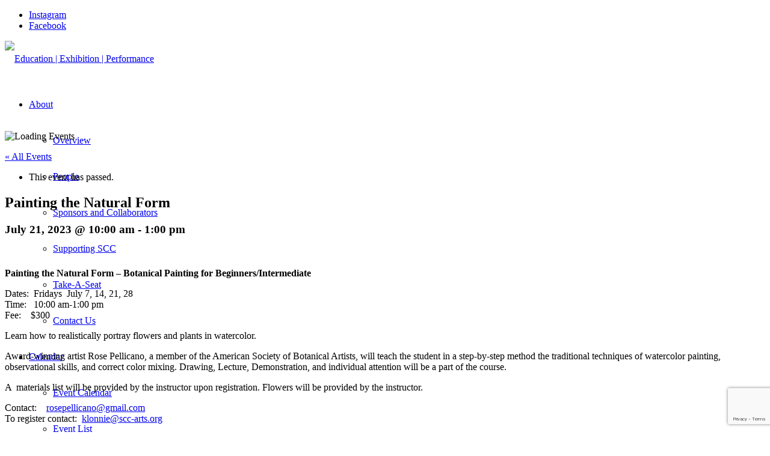

--- FILE ---
content_type: text/html; charset=utf-8
request_url: https://www.google.com/recaptcha/api2/anchor?ar=1&k=6LfHrSkUAAAAAPnKk5cT6JuKlKPzbwyTYuO8--Vr&co=aHR0cHM6Ly9zY2MtYXJ0cy5vcmc6NDQz&hl=en&v=N67nZn4AqZkNcbeMu4prBgzg&size=invisible&anchor-ms=20000&execute-ms=30000&cb=vtcq43953k0s
body_size: 49442
content:
<!DOCTYPE HTML><html dir="ltr" lang="en"><head><meta http-equiv="Content-Type" content="text/html; charset=UTF-8">
<meta http-equiv="X-UA-Compatible" content="IE=edge">
<title>reCAPTCHA</title>
<style type="text/css">
/* cyrillic-ext */
@font-face {
  font-family: 'Roboto';
  font-style: normal;
  font-weight: 400;
  font-stretch: 100%;
  src: url(//fonts.gstatic.com/s/roboto/v48/KFO7CnqEu92Fr1ME7kSn66aGLdTylUAMa3GUBHMdazTgWw.woff2) format('woff2');
  unicode-range: U+0460-052F, U+1C80-1C8A, U+20B4, U+2DE0-2DFF, U+A640-A69F, U+FE2E-FE2F;
}
/* cyrillic */
@font-face {
  font-family: 'Roboto';
  font-style: normal;
  font-weight: 400;
  font-stretch: 100%;
  src: url(//fonts.gstatic.com/s/roboto/v48/KFO7CnqEu92Fr1ME7kSn66aGLdTylUAMa3iUBHMdazTgWw.woff2) format('woff2');
  unicode-range: U+0301, U+0400-045F, U+0490-0491, U+04B0-04B1, U+2116;
}
/* greek-ext */
@font-face {
  font-family: 'Roboto';
  font-style: normal;
  font-weight: 400;
  font-stretch: 100%;
  src: url(//fonts.gstatic.com/s/roboto/v48/KFO7CnqEu92Fr1ME7kSn66aGLdTylUAMa3CUBHMdazTgWw.woff2) format('woff2');
  unicode-range: U+1F00-1FFF;
}
/* greek */
@font-face {
  font-family: 'Roboto';
  font-style: normal;
  font-weight: 400;
  font-stretch: 100%;
  src: url(//fonts.gstatic.com/s/roboto/v48/KFO7CnqEu92Fr1ME7kSn66aGLdTylUAMa3-UBHMdazTgWw.woff2) format('woff2');
  unicode-range: U+0370-0377, U+037A-037F, U+0384-038A, U+038C, U+038E-03A1, U+03A3-03FF;
}
/* math */
@font-face {
  font-family: 'Roboto';
  font-style: normal;
  font-weight: 400;
  font-stretch: 100%;
  src: url(//fonts.gstatic.com/s/roboto/v48/KFO7CnqEu92Fr1ME7kSn66aGLdTylUAMawCUBHMdazTgWw.woff2) format('woff2');
  unicode-range: U+0302-0303, U+0305, U+0307-0308, U+0310, U+0312, U+0315, U+031A, U+0326-0327, U+032C, U+032F-0330, U+0332-0333, U+0338, U+033A, U+0346, U+034D, U+0391-03A1, U+03A3-03A9, U+03B1-03C9, U+03D1, U+03D5-03D6, U+03F0-03F1, U+03F4-03F5, U+2016-2017, U+2034-2038, U+203C, U+2040, U+2043, U+2047, U+2050, U+2057, U+205F, U+2070-2071, U+2074-208E, U+2090-209C, U+20D0-20DC, U+20E1, U+20E5-20EF, U+2100-2112, U+2114-2115, U+2117-2121, U+2123-214F, U+2190, U+2192, U+2194-21AE, U+21B0-21E5, U+21F1-21F2, U+21F4-2211, U+2213-2214, U+2216-22FF, U+2308-230B, U+2310, U+2319, U+231C-2321, U+2336-237A, U+237C, U+2395, U+239B-23B7, U+23D0, U+23DC-23E1, U+2474-2475, U+25AF, U+25B3, U+25B7, U+25BD, U+25C1, U+25CA, U+25CC, U+25FB, U+266D-266F, U+27C0-27FF, U+2900-2AFF, U+2B0E-2B11, U+2B30-2B4C, U+2BFE, U+3030, U+FF5B, U+FF5D, U+1D400-1D7FF, U+1EE00-1EEFF;
}
/* symbols */
@font-face {
  font-family: 'Roboto';
  font-style: normal;
  font-weight: 400;
  font-stretch: 100%;
  src: url(//fonts.gstatic.com/s/roboto/v48/KFO7CnqEu92Fr1ME7kSn66aGLdTylUAMaxKUBHMdazTgWw.woff2) format('woff2');
  unicode-range: U+0001-000C, U+000E-001F, U+007F-009F, U+20DD-20E0, U+20E2-20E4, U+2150-218F, U+2190, U+2192, U+2194-2199, U+21AF, U+21E6-21F0, U+21F3, U+2218-2219, U+2299, U+22C4-22C6, U+2300-243F, U+2440-244A, U+2460-24FF, U+25A0-27BF, U+2800-28FF, U+2921-2922, U+2981, U+29BF, U+29EB, U+2B00-2BFF, U+4DC0-4DFF, U+FFF9-FFFB, U+10140-1018E, U+10190-1019C, U+101A0, U+101D0-101FD, U+102E0-102FB, U+10E60-10E7E, U+1D2C0-1D2D3, U+1D2E0-1D37F, U+1F000-1F0FF, U+1F100-1F1AD, U+1F1E6-1F1FF, U+1F30D-1F30F, U+1F315, U+1F31C, U+1F31E, U+1F320-1F32C, U+1F336, U+1F378, U+1F37D, U+1F382, U+1F393-1F39F, U+1F3A7-1F3A8, U+1F3AC-1F3AF, U+1F3C2, U+1F3C4-1F3C6, U+1F3CA-1F3CE, U+1F3D4-1F3E0, U+1F3ED, U+1F3F1-1F3F3, U+1F3F5-1F3F7, U+1F408, U+1F415, U+1F41F, U+1F426, U+1F43F, U+1F441-1F442, U+1F444, U+1F446-1F449, U+1F44C-1F44E, U+1F453, U+1F46A, U+1F47D, U+1F4A3, U+1F4B0, U+1F4B3, U+1F4B9, U+1F4BB, U+1F4BF, U+1F4C8-1F4CB, U+1F4D6, U+1F4DA, U+1F4DF, U+1F4E3-1F4E6, U+1F4EA-1F4ED, U+1F4F7, U+1F4F9-1F4FB, U+1F4FD-1F4FE, U+1F503, U+1F507-1F50B, U+1F50D, U+1F512-1F513, U+1F53E-1F54A, U+1F54F-1F5FA, U+1F610, U+1F650-1F67F, U+1F687, U+1F68D, U+1F691, U+1F694, U+1F698, U+1F6AD, U+1F6B2, U+1F6B9-1F6BA, U+1F6BC, U+1F6C6-1F6CF, U+1F6D3-1F6D7, U+1F6E0-1F6EA, U+1F6F0-1F6F3, U+1F6F7-1F6FC, U+1F700-1F7FF, U+1F800-1F80B, U+1F810-1F847, U+1F850-1F859, U+1F860-1F887, U+1F890-1F8AD, U+1F8B0-1F8BB, U+1F8C0-1F8C1, U+1F900-1F90B, U+1F93B, U+1F946, U+1F984, U+1F996, U+1F9E9, U+1FA00-1FA6F, U+1FA70-1FA7C, U+1FA80-1FA89, U+1FA8F-1FAC6, U+1FACE-1FADC, U+1FADF-1FAE9, U+1FAF0-1FAF8, U+1FB00-1FBFF;
}
/* vietnamese */
@font-face {
  font-family: 'Roboto';
  font-style: normal;
  font-weight: 400;
  font-stretch: 100%;
  src: url(//fonts.gstatic.com/s/roboto/v48/KFO7CnqEu92Fr1ME7kSn66aGLdTylUAMa3OUBHMdazTgWw.woff2) format('woff2');
  unicode-range: U+0102-0103, U+0110-0111, U+0128-0129, U+0168-0169, U+01A0-01A1, U+01AF-01B0, U+0300-0301, U+0303-0304, U+0308-0309, U+0323, U+0329, U+1EA0-1EF9, U+20AB;
}
/* latin-ext */
@font-face {
  font-family: 'Roboto';
  font-style: normal;
  font-weight: 400;
  font-stretch: 100%;
  src: url(//fonts.gstatic.com/s/roboto/v48/KFO7CnqEu92Fr1ME7kSn66aGLdTylUAMa3KUBHMdazTgWw.woff2) format('woff2');
  unicode-range: U+0100-02BA, U+02BD-02C5, U+02C7-02CC, U+02CE-02D7, U+02DD-02FF, U+0304, U+0308, U+0329, U+1D00-1DBF, U+1E00-1E9F, U+1EF2-1EFF, U+2020, U+20A0-20AB, U+20AD-20C0, U+2113, U+2C60-2C7F, U+A720-A7FF;
}
/* latin */
@font-face {
  font-family: 'Roboto';
  font-style: normal;
  font-weight: 400;
  font-stretch: 100%;
  src: url(//fonts.gstatic.com/s/roboto/v48/KFO7CnqEu92Fr1ME7kSn66aGLdTylUAMa3yUBHMdazQ.woff2) format('woff2');
  unicode-range: U+0000-00FF, U+0131, U+0152-0153, U+02BB-02BC, U+02C6, U+02DA, U+02DC, U+0304, U+0308, U+0329, U+2000-206F, U+20AC, U+2122, U+2191, U+2193, U+2212, U+2215, U+FEFF, U+FFFD;
}
/* cyrillic-ext */
@font-face {
  font-family: 'Roboto';
  font-style: normal;
  font-weight: 500;
  font-stretch: 100%;
  src: url(//fonts.gstatic.com/s/roboto/v48/KFO7CnqEu92Fr1ME7kSn66aGLdTylUAMa3GUBHMdazTgWw.woff2) format('woff2');
  unicode-range: U+0460-052F, U+1C80-1C8A, U+20B4, U+2DE0-2DFF, U+A640-A69F, U+FE2E-FE2F;
}
/* cyrillic */
@font-face {
  font-family: 'Roboto';
  font-style: normal;
  font-weight: 500;
  font-stretch: 100%;
  src: url(//fonts.gstatic.com/s/roboto/v48/KFO7CnqEu92Fr1ME7kSn66aGLdTylUAMa3iUBHMdazTgWw.woff2) format('woff2');
  unicode-range: U+0301, U+0400-045F, U+0490-0491, U+04B0-04B1, U+2116;
}
/* greek-ext */
@font-face {
  font-family: 'Roboto';
  font-style: normal;
  font-weight: 500;
  font-stretch: 100%;
  src: url(//fonts.gstatic.com/s/roboto/v48/KFO7CnqEu92Fr1ME7kSn66aGLdTylUAMa3CUBHMdazTgWw.woff2) format('woff2');
  unicode-range: U+1F00-1FFF;
}
/* greek */
@font-face {
  font-family: 'Roboto';
  font-style: normal;
  font-weight: 500;
  font-stretch: 100%;
  src: url(//fonts.gstatic.com/s/roboto/v48/KFO7CnqEu92Fr1ME7kSn66aGLdTylUAMa3-UBHMdazTgWw.woff2) format('woff2');
  unicode-range: U+0370-0377, U+037A-037F, U+0384-038A, U+038C, U+038E-03A1, U+03A3-03FF;
}
/* math */
@font-face {
  font-family: 'Roboto';
  font-style: normal;
  font-weight: 500;
  font-stretch: 100%;
  src: url(//fonts.gstatic.com/s/roboto/v48/KFO7CnqEu92Fr1ME7kSn66aGLdTylUAMawCUBHMdazTgWw.woff2) format('woff2');
  unicode-range: U+0302-0303, U+0305, U+0307-0308, U+0310, U+0312, U+0315, U+031A, U+0326-0327, U+032C, U+032F-0330, U+0332-0333, U+0338, U+033A, U+0346, U+034D, U+0391-03A1, U+03A3-03A9, U+03B1-03C9, U+03D1, U+03D5-03D6, U+03F0-03F1, U+03F4-03F5, U+2016-2017, U+2034-2038, U+203C, U+2040, U+2043, U+2047, U+2050, U+2057, U+205F, U+2070-2071, U+2074-208E, U+2090-209C, U+20D0-20DC, U+20E1, U+20E5-20EF, U+2100-2112, U+2114-2115, U+2117-2121, U+2123-214F, U+2190, U+2192, U+2194-21AE, U+21B0-21E5, U+21F1-21F2, U+21F4-2211, U+2213-2214, U+2216-22FF, U+2308-230B, U+2310, U+2319, U+231C-2321, U+2336-237A, U+237C, U+2395, U+239B-23B7, U+23D0, U+23DC-23E1, U+2474-2475, U+25AF, U+25B3, U+25B7, U+25BD, U+25C1, U+25CA, U+25CC, U+25FB, U+266D-266F, U+27C0-27FF, U+2900-2AFF, U+2B0E-2B11, U+2B30-2B4C, U+2BFE, U+3030, U+FF5B, U+FF5D, U+1D400-1D7FF, U+1EE00-1EEFF;
}
/* symbols */
@font-face {
  font-family: 'Roboto';
  font-style: normal;
  font-weight: 500;
  font-stretch: 100%;
  src: url(//fonts.gstatic.com/s/roboto/v48/KFO7CnqEu92Fr1ME7kSn66aGLdTylUAMaxKUBHMdazTgWw.woff2) format('woff2');
  unicode-range: U+0001-000C, U+000E-001F, U+007F-009F, U+20DD-20E0, U+20E2-20E4, U+2150-218F, U+2190, U+2192, U+2194-2199, U+21AF, U+21E6-21F0, U+21F3, U+2218-2219, U+2299, U+22C4-22C6, U+2300-243F, U+2440-244A, U+2460-24FF, U+25A0-27BF, U+2800-28FF, U+2921-2922, U+2981, U+29BF, U+29EB, U+2B00-2BFF, U+4DC0-4DFF, U+FFF9-FFFB, U+10140-1018E, U+10190-1019C, U+101A0, U+101D0-101FD, U+102E0-102FB, U+10E60-10E7E, U+1D2C0-1D2D3, U+1D2E0-1D37F, U+1F000-1F0FF, U+1F100-1F1AD, U+1F1E6-1F1FF, U+1F30D-1F30F, U+1F315, U+1F31C, U+1F31E, U+1F320-1F32C, U+1F336, U+1F378, U+1F37D, U+1F382, U+1F393-1F39F, U+1F3A7-1F3A8, U+1F3AC-1F3AF, U+1F3C2, U+1F3C4-1F3C6, U+1F3CA-1F3CE, U+1F3D4-1F3E0, U+1F3ED, U+1F3F1-1F3F3, U+1F3F5-1F3F7, U+1F408, U+1F415, U+1F41F, U+1F426, U+1F43F, U+1F441-1F442, U+1F444, U+1F446-1F449, U+1F44C-1F44E, U+1F453, U+1F46A, U+1F47D, U+1F4A3, U+1F4B0, U+1F4B3, U+1F4B9, U+1F4BB, U+1F4BF, U+1F4C8-1F4CB, U+1F4D6, U+1F4DA, U+1F4DF, U+1F4E3-1F4E6, U+1F4EA-1F4ED, U+1F4F7, U+1F4F9-1F4FB, U+1F4FD-1F4FE, U+1F503, U+1F507-1F50B, U+1F50D, U+1F512-1F513, U+1F53E-1F54A, U+1F54F-1F5FA, U+1F610, U+1F650-1F67F, U+1F687, U+1F68D, U+1F691, U+1F694, U+1F698, U+1F6AD, U+1F6B2, U+1F6B9-1F6BA, U+1F6BC, U+1F6C6-1F6CF, U+1F6D3-1F6D7, U+1F6E0-1F6EA, U+1F6F0-1F6F3, U+1F6F7-1F6FC, U+1F700-1F7FF, U+1F800-1F80B, U+1F810-1F847, U+1F850-1F859, U+1F860-1F887, U+1F890-1F8AD, U+1F8B0-1F8BB, U+1F8C0-1F8C1, U+1F900-1F90B, U+1F93B, U+1F946, U+1F984, U+1F996, U+1F9E9, U+1FA00-1FA6F, U+1FA70-1FA7C, U+1FA80-1FA89, U+1FA8F-1FAC6, U+1FACE-1FADC, U+1FADF-1FAE9, U+1FAF0-1FAF8, U+1FB00-1FBFF;
}
/* vietnamese */
@font-face {
  font-family: 'Roboto';
  font-style: normal;
  font-weight: 500;
  font-stretch: 100%;
  src: url(//fonts.gstatic.com/s/roboto/v48/KFO7CnqEu92Fr1ME7kSn66aGLdTylUAMa3OUBHMdazTgWw.woff2) format('woff2');
  unicode-range: U+0102-0103, U+0110-0111, U+0128-0129, U+0168-0169, U+01A0-01A1, U+01AF-01B0, U+0300-0301, U+0303-0304, U+0308-0309, U+0323, U+0329, U+1EA0-1EF9, U+20AB;
}
/* latin-ext */
@font-face {
  font-family: 'Roboto';
  font-style: normal;
  font-weight: 500;
  font-stretch: 100%;
  src: url(//fonts.gstatic.com/s/roboto/v48/KFO7CnqEu92Fr1ME7kSn66aGLdTylUAMa3KUBHMdazTgWw.woff2) format('woff2');
  unicode-range: U+0100-02BA, U+02BD-02C5, U+02C7-02CC, U+02CE-02D7, U+02DD-02FF, U+0304, U+0308, U+0329, U+1D00-1DBF, U+1E00-1E9F, U+1EF2-1EFF, U+2020, U+20A0-20AB, U+20AD-20C0, U+2113, U+2C60-2C7F, U+A720-A7FF;
}
/* latin */
@font-face {
  font-family: 'Roboto';
  font-style: normal;
  font-weight: 500;
  font-stretch: 100%;
  src: url(//fonts.gstatic.com/s/roboto/v48/KFO7CnqEu92Fr1ME7kSn66aGLdTylUAMa3yUBHMdazQ.woff2) format('woff2');
  unicode-range: U+0000-00FF, U+0131, U+0152-0153, U+02BB-02BC, U+02C6, U+02DA, U+02DC, U+0304, U+0308, U+0329, U+2000-206F, U+20AC, U+2122, U+2191, U+2193, U+2212, U+2215, U+FEFF, U+FFFD;
}
/* cyrillic-ext */
@font-face {
  font-family: 'Roboto';
  font-style: normal;
  font-weight: 900;
  font-stretch: 100%;
  src: url(//fonts.gstatic.com/s/roboto/v48/KFO7CnqEu92Fr1ME7kSn66aGLdTylUAMa3GUBHMdazTgWw.woff2) format('woff2');
  unicode-range: U+0460-052F, U+1C80-1C8A, U+20B4, U+2DE0-2DFF, U+A640-A69F, U+FE2E-FE2F;
}
/* cyrillic */
@font-face {
  font-family: 'Roboto';
  font-style: normal;
  font-weight: 900;
  font-stretch: 100%;
  src: url(//fonts.gstatic.com/s/roboto/v48/KFO7CnqEu92Fr1ME7kSn66aGLdTylUAMa3iUBHMdazTgWw.woff2) format('woff2');
  unicode-range: U+0301, U+0400-045F, U+0490-0491, U+04B0-04B1, U+2116;
}
/* greek-ext */
@font-face {
  font-family: 'Roboto';
  font-style: normal;
  font-weight: 900;
  font-stretch: 100%;
  src: url(//fonts.gstatic.com/s/roboto/v48/KFO7CnqEu92Fr1ME7kSn66aGLdTylUAMa3CUBHMdazTgWw.woff2) format('woff2');
  unicode-range: U+1F00-1FFF;
}
/* greek */
@font-face {
  font-family: 'Roboto';
  font-style: normal;
  font-weight: 900;
  font-stretch: 100%;
  src: url(//fonts.gstatic.com/s/roboto/v48/KFO7CnqEu92Fr1ME7kSn66aGLdTylUAMa3-UBHMdazTgWw.woff2) format('woff2');
  unicode-range: U+0370-0377, U+037A-037F, U+0384-038A, U+038C, U+038E-03A1, U+03A3-03FF;
}
/* math */
@font-face {
  font-family: 'Roboto';
  font-style: normal;
  font-weight: 900;
  font-stretch: 100%;
  src: url(//fonts.gstatic.com/s/roboto/v48/KFO7CnqEu92Fr1ME7kSn66aGLdTylUAMawCUBHMdazTgWw.woff2) format('woff2');
  unicode-range: U+0302-0303, U+0305, U+0307-0308, U+0310, U+0312, U+0315, U+031A, U+0326-0327, U+032C, U+032F-0330, U+0332-0333, U+0338, U+033A, U+0346, U+034D, U+0391-03A1, U+03A3-03A9, U+03B1-03C9, U+03D1, U+03D5-03D6, U+03F0-03F1, U+03F4-03F5, U+2016-2017, U+2034-2038, U+203C, U+2040, U+2043, U+2047, U+2050, U+2057, U+205F, U+2070-2071, U+2074-208E, U+2090-209C, U+20D0-20DC, U+20E1, U+20E5-20EF, U+2100-2112, U+2114-2115, U+2117-2121, U+2123-214F, U+2190, U+2192, U+2194-21AE, U+21B0-21E5, U+21F1-21F2, U+21F4-2211, U+2213-2214, U+2216-22FF, U+2308-230B, U+2310, U+2319, U+231C-2321, U+2336-237A, U+237C, U+2395, U+239B-23B7, U+23D0, U+23DC-23E1, U+2474-2475, U+25AF, U+25B3, U+25B7, U+25BD, U+25C1, U+25CA, U+25CC, U+25FB, U+266D-266F, U+27C0-27FF, U+2900-2AFF, U+2B0E-2B11, U+2B30-2B4C, U+2BFE, U+3030, U+FF5B, U+FF5D, U+1D400-1D7FF, U+1EE00-1EEFF;
}
/* symbols */
@font-face {
  font-family: 'Roboto';
  font-style: normal;
  font-weight: 900;
  font-stretch: 100%;
  src: url(//fonts.gstatic.com/s/roboto/v48/KFO7CnqEu92Fr1ME7kSn66aGLdTylUAMaxKUBHMdazTgWw.woff2) format('woff2');
  unicode-range: U+0001-000C, U+000E-001F, U+007F-009F, U+20DD-20E0, U+20E2-20E4, U+2150-218F, U+2190, U+2192, U+2194-2199, U+21AF, U+21E6-21F0, U+21F3, U+2218-2219, U+2299, U+22C4-22C6, U+2300-243F, U+2440-244A, U+2460-24FF, U+25A0-27BF, U+2800-28FF, U+2921-2922, U+2981, U+29BF, U+29EB, U+2B00-2BFF, U+4DC0-4DFF, U+FFF9-FFFB, U+10140-1018E, U+10190-1019C, U+101A0, U+101D0-101FD, U+102E0-102FB, U+10E60-10E7E, U+1D2C0-1D2D3, U+1D2E0-1D37F, U+1F000-1F0FF, U+1F100-1F1AD, U+1F1E6-1F1FF, U+1F30D-1F30F, U+1F315, U+1F31C, U+1F31E, U+1F320-1F32C, U+1F336, U+1F378, U+1F37D, U+1F382, U+1F393-1F39F, U+1F3A7-1F3A8, U+1F3AC-1F3AF, U+1F3C2, U+1F3C4-1F3C6, U+1F3CA-1F3CE, U+1F3D4-1F3E0, U+1F3ED, U+1F3F1-1F3F3, U+1F3F5-1F3F7, U+1F408, U+1F415, U+1F41F, U+1F426, U+1F43F, U+1F441-1F442, U+1F444, U+1F446-1F449, U+1F44C-1F44E, U+1F453, U+1F46A, U+1F47D, U+1F4A3, U+1F4B0, U+1F4B3, U+1F4B9, U+1F4BB, U+1F4BF, U+1F4C8-1F4CB, U+1F4D6, U+1F4DA, U+1F4DF, U+1F4E3-1F4E6, U+1F4EA-1F4ED, U+1F4F7, U+1F4F9-1F4FB, U+1F4FD-1F4FE, U+1F503, U+1F507-1F50B, U+1F50D, U+1F512-1F513, U+1F53E-1F54A, U+1F54F-1F5FA, U+1F610, U+1F650-1F67F, U+1F687, U+1F68D, U+1F691, U+1F694, U+1F698, U+1F6AD, U+1F6B2, U+1F6B9-1F6BA, U+1F6BC, U+1F6C6-1F6CF, U+1F6D3-1F6D7, U+1F6E0-1F6EA, U+1F6F0-1F6F3, U+1F6F7-1F6FC, U+1F700-1F7FF, U+1F800-1F80B, U+1F810-1F847, U+1F850-1F859, U+1F860-1F887, U+1F890-1F8AD, U+1F8B0-1F8BB, U+1F8C0-1F8C1, U+1F900-1F90B, U+1F93B, U+1F946, U+1F984, U+1F996, U+1F9E9, U+1FA00-1FA6F, U+1FA70-1FA7C, U+1FA80-1FA89, U+1FA8F-1FAC6, U+1FACE-1FADC, U+1FADF-1FAE9, U+1FAF0-1FAF8, U+1FB00-1FBFF;
}
/* vietnamese */
@font-face {
  font-family: 'Roboto';
  font-style: normal;
  font-weight: 900;
  font-stretch: 100%;
  src: url(//fonts.gstatic.com/s/roboto/v48/KFO7CnqEu92Fr1ME7kSn66aGLdTylUAMa3OUBHMdazTgWw.woff2) format('woff2');
  unicode-range: U+0102-0103, U+0110-0111, U+0128-0129, U+0168-0169, U+01A0-01A1, U+01AF-01B0, U+0300-0301, U+0303-0304, U+0308-0309, U+0323, U+0329, U+1EA0-1EF9, U+20AB;
}
/* latin-ext */
@font-face {
  font-family: 'Roboto';
  font-style: normal;
  font-weight: 900;
  font-stretch: 100%;
  src: url(//fonts.gstatic.com/s/roboto/v48/KFO7CnqEu92Fr1ME7kSn66aGLdTylUAMa3KUBHMdazTgWw.woff2) format('woff2');
  unicode-range: U+0100-02BA, U+02BD-02C5, U+02C7-02CC, U+02CE-02D7, U+02DD-02FF, U+0304, U+0308, U+0329, U+1D00-1DBF, U+1E00-1E9F, U+1EF2-1EFF, U+2020, U+20A0-20AB, U+20AD-20C0, U+2113, U+2C60-2C7F, U+A720-A7FF;
}
/* latin */
@font-face {
  font-family: 'Roboto';
  font-style: normal;
  font-weight: 900;
  font-stretch: 100%;
  src: url(//fonts.gstatic.com/s/roboto/v48/KFO7CnqEu92Fr1ME7kSn66aGLdTylUAMa3yUBHMdazQ.woff2) format('woff2');
  unicode-range: U+0000-00FF, U+0131, U+0152-0153, U+02BB-02BC, U+02C6, U+02DA, U+02DC, U+0304, U+0308, U+0329, U+2000-206F, U+20AC, U+2122, U+2191, U+2193, U+2212, U+2215, U+FEFF, U+FFFD;
}

</style>
<link rel="stylesheet" type="text/css" href="https://www.gstatic.com/recaptcha/releases/N67nZn4AqZkNcbeMu4prBgzg/styles__ltr.css">
<script nonce="-UQwAvWUH2tLORqCAd2iqQ" type="text/javascript">window['__recaptcha_api'] = 'https://www.google.com/recaptcha/api2/';</script>
<script type="text/javascript" src="https://www.gstatic.com/recaptcha/releases/N67nZn4AqZkNcbeMu4prBgzg/recaptcha__en.js" nonce="-UQwAvWUH2tLORqCAd2iqQ">
      
    </script></head>
<body><div id="rc-anchor-alert" class="rc-anchor-alert"></div>
<input type="hidden" id="recaptcha-token" value="[base64]">
<script type="text/javascript" nonce="-UQwAvWUH2tLORqCAd2iqQ">
      recaptcha.anchor.Main.init("[\x22ainput\x22,[\x22bgdata\x22,\x22\x22,\[base64]/[base64]/[base64]/bmV3IHJbeF0oY1swXSk6RT09Mj9uZXcgclt4XShjWzBdLGNbMV0pOkU9PTM/bmV3IHJbeF0oY1swXSxjWzFdLGNbMl0pOkU9PTQ/[base64]/[base64]/[base64]/[base64]/[base64]/[base64]/[base64]/[base64]\x22,\[base64]\\u003d\x22,\x22wpBNCT4eBMOWwoB/[base64]/DqcOewpzCtcKKPAbDq2jDv8OnDMO8w4BYb0UoRQXDq2ZVwq/Dm3t+bMOjwrTCrcOOXhQlwrIowrLDgTrDqFY9wo8ZZsOWMB9Bw7TDilDCtzdcc2vCpwxhdMK8LMOXwrnDi1McwqxkWcOrw5PDncKjC8KKw6DDhsKpw7t/w6EtcsKQwr/DtsK8CRlpbsOFcMOIHsOXwqZ4VF1BwpkHw4cofgMoLyTDjVV5AcKOQG8JWUM/[base64]/YGkLOE7DtcK1cMO/[base64]/DnEtoJixkMsObw5tKA8O+WzYHD0ArcMKFccOzwpM2w6MowqhVZ8OyEMKOJ8OiXkHCuCNKw7JYw5vCi8KQVxpBXMK/[base64]/QMKyXwoZw6vDk8KdP8Oyw7xnwqFLwq3DnyXDgcOfEsKLXgZPwrdJw4IwU30+w6p7w57CvgAow596JcOMwrnDncOww41YOMOgElNpwp12BMOIw5HClDLDrnAwEDZqwqYDwpPDgMK/w4/DrsKSw7TDmcKCe8OpwqTDsV0GD8OMT8K7wptpw4bDuMOAb0fDssOnEwrCs8OVb8OuChNUw6LClxvDnFbDhMKJwq/DlMKjaH9+OcOnw6tkRHxXwqjDqCc/N8Kaw6fCnMKLBkfDgWhjWzPCgxnDmsKJwqzCrAzCpMKLw63Clm/[base64]/DgcKjw5RUfcKqPUxWwot5TMOkw7zDoCVyw4zDpkRQwoo+wrPCq8OKwq7CtcOxw4/DmgYzwo3ClGV2GnvCmsO3w4BlImtMIVHCpxDCvGNfwokgwrnDl2Y4wpTCqzvDu3rClMKeXwbDpm7DshU+ciTCosK1emFJw73CoFPDhA/Ds0xnw4PCiMO7wqTDhApVw4ABbsOwCcODw57CqsOofMOia8KUwoPDjMKVMMO4PcOoNcOswonCrMKVw4cQwqPDnj0jw4xLwpI5w5wBwr7DgxTDpDjCiMOowq7CkCU7w7PDvsOyGUx5wpHDg0DDlC/Dv0XCr10RwoJVw5cPw7dyGmA2Rnd4GMKtH8OdwqNVw6bCj38wIzsjwoTCh8KlMsKEUFNAw7vCrsKVw77ChcOqwpUBwr/DoMODEcOgw4XCr8OhdBc+w6/ColfCsAPCjU7DphPClVPCrWkYG0kewoBhwrbDsk9DwrfDtsKrw4fDq8K+w6QWw7R1R8Ohwr4GdEUzw4RiZMOMwql5w6UAL1Yzw6ANVQrCksOlFDtqwrjCoyfDtMKNw5LCvcKhwpbCmMKrNcKqBsKnwpl+ACFpFiXCqcKvRsOya8KJPcOzwoLDiB/DmQfCkUkBZ0haIcKqfAHCqQHDqA/[base64]/[base64]/CvcKCG8OdAjnDvMOrdcOtwprDuRZqw6jCp8KARsKQesKNwoLCvjZdZzLDlUfCiw10wqElw6TCo8K2KsK5esK6wq8XJHBZwoTChsKGw4DCksOLwq8IMjsCLsKTKsK9wpt+LC9Twqkkw5/DpsOEw4BtwpHDqQ95wp3CokYOw4bDucOVAX/DkMO+w4Bww7/[base64]/DkMOiIkvDmMKMwoxmw6w+YiJ0eHHDr8KxO8OwaHtxK8Ogw4NrwrPDpTDDp3U4w5TCmsOvHcKNM0vDlGtUw6dZw6PDuMKDD0/CjVYkOsOXwrLCqcOdW8OowrHDu2rDow8OdMKAaS1Ra8KJf8KQwpcBw40LwrHCmcOjw5LCsXU+w6zCkEhtZMOEwqp8I8KbPGYDXsOTw5LDo8K1w5fCpV7CqMKrw4PDl17Dv3XDgCPDisKuHGXCuCrClUvCrQZfwrYrwpdWwr/CizsFwqrDokhJw6rDkyzCoXHCgSLDgsKUw681w4bDiMOUMTTCoCnDhx1uUSXDusOSw6vCuMKlKMKrw48VwqDDnQY3w5fCl0N9R8OVw5zCuMK7C8KDwpcwwoDDlsOQRsKcwrvChhrCscOqF2tuCzNzw6DCtzHCicK+wqJUw5rCisKtwp/CmsKxwo8BYCEzwqwWw6FrJFhXcsO3PgvCliluCcOWwoAuwrdlwoXCtlvCuMKgPU/CgsKHwpVOw54CWsOYwqbCpXhdB8Kwwp1HcFvCgBVqw6PCoTnDqMKvA8KQFsKqNcOBwqwewo7CpMOyCMORwonDtsOjS2ILw4UNwovDvMO1EcOcwo5hwqXDu8KPwoYFVUPCuMKOYcK2NsOdbW9/w71oaV0KwqnDhcKLwrZjYMKEIMOJAsKHwpXDlVnClTRSw4zDlMONwozCrQfCnzQww6UeG3/ChyMpXsOtwoYPw4DDv8KvPQMUDMKXEsKow4rDtsKGw6XCl8OPOCbDm8OvRMKww6rDqQrCocKuBUwKwoERw67DuMKsw74kCsKzc07DicK4w4nCjFjDgsOVf8Ouwo9RbTUUCAxYHz0dwprDh8KvU3ZPw7rDlRwrwrZKaMKDw6jCjsOdw4vCn2AycD0pWmxMCkRgw7/Dug4gAcKVw7Mgw5jDgB1SecOaC8KVdsOKwonCs8KEaT4AQ1jDoUwDDcO4JlPChxgZwpbDtcO1U8Kjw7HDgVbCo8K7wodmwq0lYcKdw6fCl8OrwrBVw7bDn8OHwrnDhxXCm2XCkDDCgMOKw57DuRrDksOvw5/[base64]/OsOPHsOdw7N7w5HDuMKmDBh4JMKDMcOhJcOTLFcnA8KDw63DnCLDpMOYw6hmDcOiZkUsLsKVwqHCtsOzEcKhw58ZVMOvw64FI0fDm0vCicOkwo58H8Knw5MXSAZQwqg/AcO8OsO3w6ANaMOtETsOwozCqMKnwrpww7/DjsK6AFXDo2DCrTcMJMKRw4RzwqjCv3AHSX03LmUhwosBJ14MHMO+P2dCE37DlsKwL8KVwq3Dr8O/w5DClCEIKMOMwr7DuRJYE8O7w5N6NUfCi0JUYloSw5HDscOqwpTDpRTCqjZfMcOFbVIBw5/CsXxCw7HDiiDCsCx1wrbCtjNNWzrDpHhvwprDhFzCvcKNwqoNeMKcwqxuBSHCuiTDiUUENsKYwokjAcOaBg42Ewx2EDjCum5YGMOnHcKzwo0gL2UowpQ/[base64]/DhcOPwo9xMy9JDFM5bhHCnWFuBS8uOysCwpwcw4YAWsOEw4cDGBPDvcO4PcKgwqg9w6Etw7/[base64]/Dt8KERBZgPMK+w6HDq8OIw4LCpMO/[base64]/K8KBM1LDgzLDgwxdB3zDtGouwp5SwqILw6jCncKFwq7CjcKkTcOeHkvDrRXDnCIuAcKwCMK9CQEWw7bDuQ4JecKMw79Mwp4GwoVLwpssw5nDqsKcXcKzccOUV0Ahw7Z4w5k/[base64]/[base64]/CuHxmMznDlcKLAMKCw4QmaQl9GBg/[base64]/[base64]/wqpJw4xAUMOOX8Oqwr/[base64]/Dl8OFwpwJwotRw7nCrWsYw4pkw6VZWcKlwpzDr8K/PsOvwpTDkCfCs8KPw4jCncKxainDsMOpw6ALw7sYw7E6woQOw7DDtgrCksKKw5rDssKOw4HDhMKdw7RnwrjDuQLDmG8rwozDqyjCscOLBA9aZCLDlmbCjk4nPHF/w6LCmcKowqLDtsKnC8OPGCN0w5h3w4RJw7rDtcKNw6xSFMOdXFQ9acOBw4cZw4sLXy1Nw6hLdsOSw4EFwrzCsMKBw60uwqXDlcOkZ8OVJ8K4WcO6w7LDicOKwpw+Zw0LWEwbGsK3w4DDvcOywoXCp8Oqw7dLwrcXMTINahbCryR7w5wzHMOtwrzCqirDj8KRVR/CisKiwrLCl8KEAMOew4/[base64]/CjnJfcsOmwo8JwptVNMOidMOuWxwww43CkghPVho7X8Okwro2WcKqw7zCs3ccwqfCvMORw5JGw4R5wrTCs8K6woDCiMO2GHPDsMOKwrdKwqF3wo9xwqMAccKZZsKzw6ZKw7wUJivCuE3CisKmcMOSZTsswpY4PcKHdBnDuSoBXsOPH8KHbcKJWcOaw4rDmsO/w4nCv8O5OcOtY8KXwpDCqWQswq3DvDbDscKVcEvCm0wCN8OnBsOjwofCoTNSZsKpdMORwrFnccOUUzMWWxPCqQc4wpnDrcO/w6liwpksJVR4WDTCmVXDmMKkw6UoQVNcwrTDriXDrkRbaSAtSMObwpVnNgpSLsOAw4zDp8OxScKIw69gThotUsO1w6NyQ8K0w5PDjsOWJsOoIDVdw7bDiXDDjsOcIijDscO6WHQfw7fDl2LCv1TDo2ZLwoJswoYmw6hkwr7Coj3CvCjCkytfw7gmw6EKw4/[base64]/[base64]/DtcK2QFPDuMKwFcOZE8OjwozCiRI1QSBHwp3Dq8OZwpVew4DCj1fDty7Dol8AwozCpXrDhTjCtl4Yw6EQPGp0wqTCmTPDvMOKwoHCnTLDs8KQCMOJHcKiwpEBfmYZw4puwrEfWBLDvVfCrFHDjQHDri7Cp8KVC8OIw4gbwqHDkE7DuMKFwrJywq/DhcOcFXRXAMOfb8KbwpkFwowaw5Y+FU3DpjfDrcOmQinCmsO4bWtJwqVMZsOzw4wjw55pVHYMw4zDiQzCoiTDscKKQcOXH0DChy9qRsOawrzDp8OswrTDmjZRJibDjTXCiMOnw5fDpQ3ClhfCn8KqfT7Dn0zDkm/DlD3DrmHDo8KEwqgXZsKiZ17CvmwpET7Ci8Knw64FwrFzPcO2wpImwrDClsOyw7cFwqfDocK5w6jCukbDnAYswrvClAjCsx05ZlpweEE7wpFGB8Owwq5UwrxqwpDDpz/[base64]/[base64]/InnDm8KMe8OFwpvDgUnCrzQZwqfCvMKYwpjCqE/DllrChcOeUcOBPm5rH8Kpw6fDp8KBwoUbw47DjMO8WMOjwq1ewoY7LAPDpcKtwosMazwwwpREajDCjQzCnBnCshVcw5QTcMKfw77DugRiw7xPbF3CsizCp8KhQBJDwqNQUsOwwoZpQsKhwp9PAlPCoRfDkQ4nwp/DjsKKw5E8w4dfISnDssO9w6fCqS0lwoTCiirDkMOuI1lhw510cMO4w69qEsOLWcKlYMKNwpzClcKDwrElEMKAwqglJD3Cvz8OHFvDhB1tR8KDBsOwGiozw651wqDDgsO7X8Ocw7zDkcOAWMOUfcOYQsK/w7PDuFfDogUlQkwHwpnCtcOsdsKxw47DmMKaOGNCTV1PZ8OeCVrChcOSDFvDgHFtX8Obwr3DiMOwwr1/e8KpUMKFwocqwq8feQ7DucONw4zCo8OvQR5dw6d0w7PClcKDdMK7O8OrM8ObDcKIC1YFwqMVdVs8FBLDjEY/w7TDiD9Vwo1GORwpR8OuB8KAwrwAC8KQWgAbwpsNcsKvw60AaMONw70Qw5gMKCPDrcO8w5YrMcK2w5JfQsO/aRDCsW/DtU7CtATCgi3CsmFHdsOlf8OIwp0DOzgQH8KmwpjCqjY5f8K1w6R2LcOoM8OXwrYQwqQ/woQFw4PDtWTDusO9esKuMcOyBAPCqsKxwpx5B2LDgVJXw45iw6DDl104w5wSb0p4bW/ClQAVH8KrBMOvw7V4b8OTw6bCksOkwo8qISbChMKKw7LDtcKVRcK4KSVMF2cLwoQHw5Evw4RgwpzCkhnDssK3w7VxwrNYL8KOPhvCg2pUwrzCrcKhwrbDlGrDgFAOKMKkIsK7JMO/N8KyLk/[base64]/Cpz7DpnYewqgJw6ltwqfClHfCqsK5LcKew4QkOcKpQ8Kfwq9XO8Odw5xFw77DisKgw6/CtjfCl1t6dsOEw6s+Lz7CucKWEMKSdsOcCQgSMw3CncOTfwcAOcO8c8OIw4JQM3fDpmA2VDRvwp54w6InBsKUfsOXw5PDnR7CnHxVWGjCohLDjMK5H8KZPhgBw6BjYHvCsXh/[base64]/[base64]/[base64]/CtzvDucOYwrPDnQfDvcKyw5JwDwTDtSJIwpR4BMOUw6QKwptBKFLDmsOwIMORwqJnTTQRw4jCh8OVOSnCn8K+w5HDvFfCosKcI3gbwpkWw5w6SsOswqkKdGfDmDp5w7QDGsOKUFzChhfCiRzCjl5HIsKwF8KNdsObesOabcOGw6wMIG5pOjLCo8O/Zi/DpcK+w5vCowjCucOKwrxNACDCsWXCnWclwq0jesKSZsO/wr95DhE0ZMO3wpNaCsKxcxLDoSbCvhgoLzI0fMO+wo1ud8O3wp1nwrZ3w5nCqUt7wqJKVhHDrcOFasOcIDvDuVVpGlXCsU/CrcOsecO7GhQqGl/DlcOkwrHDrw3DiCQrw7nCpSHCqsKAw7PDmMOWCsO8w6PDqcK9ECk0JsKrw5vDt1x5wqjDiWvDlsKVG3PDqktIf3EUw4XCnRHCpMKpwpDDskIhwokrw79swrQwUE/DjBXDo8K3w5jDqcKBBMK7XkBCfBDDqsODGwvDixELwonCjGFWw5oVNkcicCBIw7rCisKZJhYIw4rDkXZUw7hcwofCsMOgJg7DjcKUwozDkFjDkwIEw5rCk8KEEsKuwqfCkcOyw74DwodaLcOxVsKbNcKawpTCrMKAw4fDmG7Chx/[base64]/fsOYJMOMw5zDvCnCngxYw57Ds0XDrj99w4nDuyQrwqV2QkdAw50jw4gKCB7Dn0rCs8Onw5rDp3zCtMKHaMOwJmcyT8K1PcKDwqHDt1rDmMKPZ8KZbg/DgsK0w57DtsK7Fk7CvMO4KMOOwo5Ow7PCqsKewovCisKbRBbCswTCm8Kgw5NGwo3CtMKDY24tCi4VwrfCnRFZISDDm2h1wpPCssK2wrE+VsOxwpp8w4l/w54SFh7CqMKlw60pZ8OWw5AJSsKsw6FnwrLDln9/HcKDw7rDlcODw7kFw6zDmy7CjWFbLE1kVm3Cu8Kuw6hyAUszw7bCi8OGw43CoHjCj8OvX2w5wqnDnH43AcKxwrLDmMOKdsO6WMOIwqvDoV19O2/DhzbDgcOSw6jDsR/[base64]/CnQYuWMOwE0PDjBAlLnpEScKRwr/[base64]/[base64]/Ct8KaNE7ChHrClh3DpMKnw7tBc8OEWMKrwotKPQvCj2/ColQNwpRIMTnCncKaw6bDtC0tBn1uwqBCwrxaw51jHBPDmF3Dp3tswrRmw4kKw5Bjw7zCtHTDgsKAwpbDkcKOThwSw5LDhg7Dk8KCwq3CqmXCqWExClYKw5PCriHCrkALKsOQJsKsw6M4OsKWw5HCnsK9Y8OhPn8lLBMDUcOacMKWwrUkb0LCs8Otw70iECopw4AqSC/CqXbCk1cBw4XDhMK8LTLCrQIVXsKrE8Ovw5vDmCUlw4Fhw6/CpjdDBMOcwqHCj8KIwpHDjcKdwp9TPcO1wqsLwrDCjTRQX08BKMKNwpnDhsOjwqnCucOBF18Af1dmTMKzwo5Wwqx6wqHDvMOJw7rDsUhQw75uwoDDrMOqw7fCicK5Cgk9w4w6Dhx6wp/DmwN/w5luw5zDvcK7wr8UJm8XM8OAw456wp0lQgxRQMO2w5s7RFUUSxfCp2zDoQonwo3CnGDDj8OrKUBEVMKrwoPDvQ/[base64]/DtwrCs2cnWD4OBB7Ctw4xwr3DmMOoPT9DJcOawopeRcKew4TDlFQ3Nm4cAcORfMKAwq/[base64]/Cm8KyVsO5wobCtWtfwr/Coy7CpsKyVcKvNMOPwrsYCsKyLsOSw7YiZsOuw7rDq8KOQlk8w5wmD8Ovwoxewo5Jw63Cj0PCl3zCncK5wofCqMKxwoXCmiTCnMK9w7fCkcOJNMOKd3FfIlQwbkDDtnEPw57CjFzCjMOIfDEtd8KwUBPDox7ClmbDssKFNsKcUQPDrMKsOS/CgcOBesOSW1/CpXrDugPDsD9NXsKdwqVQw4jClsOqw4XCr3PCiUhwHiB2L3J0YsKwAzBQw5DDnsK5Jg0/AsOYAiVYwqvDksOYw79kwpfDuyfDkn/CkMK3MT7DggseT1hPNgsTwpsBwo/CtiPCt8K2woLCvndSwrvCoF9Uw4PCrBt8OBLClD3Dt8KZw5lxw5nClsK8w6rDkMKww6NmRxMZJsOQKHovwo/Cj8OJLMKUEsOTG8KVw4jCpC9/KMOjc8Kqw7Fmw5vDrj/DqQnCp8KNw6bCgSlwKMKIVWYoIQ7Co8OdwqNMw7XDjMKuPHnChQwRG8Oqw6NSw4ohwqlMwqHDlMK0S0/DjsKIwrXCtk3CosKBZcORwrdyw5bDnW/CkMK3csKCSHtID8KAwqvDsFVoa8OjY8Otwol/QcOoChAlPsOcC8O3w6vDghNsL2Ulw5fDmsOsRAHCpMOOw5jCqQHCsXDCkhLCnAYkw5nCkMKUw5zCsQwVEDBCwpJ1RcKOwrYVwrvDojDDlAXDoFBaUh3CiMK0w5bDmcOOWgjDtG/CnmfDhTDClsKuasK/EMK3wq5gBcKkw6xUb8O3wooaa8O1w6ZgZWhVaGbDssOdOBzClgnDo2/DlCHDjVNzB8OXfxY5w4PDp8KIw6FTwrd0MsOGXHfDkyTCk8K2w5wpXlHDsMOzwrcZQsO0wpTDtMKSbMONwpfCvUwwwrLDqXtlc8Kwwq/[base64]/CtcOoR8KwQ110w610FFPCk8OLbiTDuihQwpTCgsKPw5IIw7bDrsK+csOTQFDCumvCv8Osw5/Crmc6wqDDnsOPwq/[base64]/CnUdJw6RAwo9uNEvDvh/DuMOPw4BoK8ODwqrCicO8VwAnw4RsTEc7wpI+ZMKTw6NWwrg5wpchRMObMsKAw65JaBJxUU/CjDRMF0nDscKuK8KfFcOTTcKyI2oyw6QwcjjDqFrDksOlwpbDpMKfwoJNHAjDqMOAdwvDiTZ/ZlNsYcOaO8KyQcOsw4/Cv2HChcORw7vDtB0uDyd8w57DncKqc8O5RsK1w7A5wqbCr8OTWMKCwr49wpHDuxQdFyZWw63DkH8gOcO2w7sswr7DgMO1VT16DsKhJA3CjBvDssOxKsKiPQXCicOiwr7Drj/CjcKgLDs4w7tpYRfChF8xwpt7OcK0w5BnBcOVdj7Ci0p4wr0Cw4TDhGNQwq5OPcOKRHPDpRHCv04JIEhaw6QywpbCtBJ8wqJOw4t6eQvCpMKWNsOLwonDgUodOApgGkTDucOQw5XDocKiw4ZsOMOXaWdewpTDrCsjw6LDs8K/SijDkMKkw5EFCnzDtih/w60AwqPCtGxqQsOXaG1Rw5Q/U8KlwoIIwplLVMOdcsOvw6F4CwHDnV3CrcKDNsKHFsK+OcKRw5bCpsKEwrUSw7rCom4nw7LDihXCmU5vw6cXMsOKXHzCosOkw4XCsMO5Q8KmC8KILVttw5tmwowaUsOyw4LDk3PCuABCCMK8C8KRwo/[base64]/DgA8bw57DhsO9wrNZw5rDkjsdwrTDiHnCoMKSw5NWwpcbccONLxU8woLDtRvCj0/[base64]/ChsKMCsK1RcOkw7p5E8OBw7JRwrrDh8Ofb0MNbMK8w71gXMKvXDrDosOxwphXZcO/w6XDnR7CpC0nwqAmwot7bcKaUMKiIC3DtXRjM8KMw4/Dk8KDw4fCosKCw5XDo3LCriLCrsOnwq7Ck8Kjw7nCnw7DucKrEsKNRmrDlsKkwr3DqcKaw7fChcOXw64BdcK8w6pba1J1wrEvwoZeO8K8wpbCqljDlcK/wpXCmsOYHAJAwo0tw6LCq8Ktwo9uJ8OhR0DCs8OiwpPCqMOnwqLCqiLDuyzCvsOQw6jDqsOMwq08wod4YcOfwrkHwqB4ZcO/w6UYZ8Kaw59kccKewrNrwrhrw4/CoSXDugvCjnHCnMOJDMK3w5N9wrPDtcO5KcOCJTIOB8KdWx5RXcO7PMKMZsKrNcKYwrfDrWHDvsKqw6vChDDDiBlGeBPDkjcYw5FKw7clwq3CjgTDjA/Dr8KGMsK3woFmwpvDncKgw7bDoGIcTsKyBsKvw6zDp8OsJgZKLGPCgVYgw4nDv3t8w7jCpUbCkGdSwpkTIUzCmcOawpguw6fDthI6B8KvXMOUBcKGel5+L8KULcOMw6hrBR3DtXrDiMKcQSIaHAV7w5s9BsKew6U/wpHCpEF8w4HDjgXDo8OUw63DgQ3DgRLDg0Z8wpnDrW0dRcOIfV/[base64]/CtMKhAggAwrHCpW8Vw5LDqsOFCsOMw4fCq8KtWWQoM8OJwqc2XsONNXIPAsOvwqHCpcOAw7LCssKGN8OGwpszB8KPwq/DiUnDlcKlPWHDowhCwr4hwrfCrMK8wpt4X0bDiMOaCAlRMmE9wo/DhENPw7bCrMKEdsOCFHJuwpAZAMKfw6zClcOswrrCrMOnRQYlCDFFGHgHwovDm1laTsO3wqEbw4NLJ8KON8KRFMKaw7bDhsKnJ8OWwqjCs8Kyw6YPw4g+w7IAT8Knez5uwrjDlcOpwqLChMKawprDsWjChi/DkMOUwrQYwpTCi8K+b8KlwpxZasOdw77CpTA5DsK6wrcvw7YHworDjMKnw6VCJcKvTMKawqDDkHXCtmLDvUJSfXUKKXrCtMK4PsOKWH1OFxPDkS1bHTgpw6I/IUzDpzEcAl7CsSNXwoVwwphYFcOGb8O4wqbDj8OOd8Kdw4M9MCg9a8KzwoXDtsOgwoRjw5Z5w5nDr8KxTsO/wpoYeMKDwqIPw5HCicOdw4lbBcKbKMKgasOmw5oDw7tpw5V+w5vChzQmw7bCjMKBw693AsK+Fy/[base64]/DtF7CscKfwpB0w6jCosKow5hvWsO5wp/DoRLDqi/[base64]/[base64]/OsKoSMO1w7fCviPCrGnCnlM2w6XCn8OMFgx9wobCkQdVw482w6wowoFSCm0fwpATw59HSTxEWXPDgkLDqcOnWhtDwogrQyXCvF18cMK/[base64]/Cn0/Ds8K3bh1pwpXDo0NTJ8O6wq9gwpDCgcOZwr5pw5luw4DCn2BeN2jDjcOsGBBBw6PCvMK4GBphwpXCtVHCiwwiMxTCrVxsIgjCgVDCnWhYIjDCicK9w6zDgg/[base64]/DjSEvJcKQcwAQcFDDusKMwoFEZBfCiMO2wrPDhcKYw7kFwqvDusORw5fDo2LDlsKdw5jDqx/CrMKXw6HDhMOwHEnDr8KRC8OiwqArSsKeA8OHHsKgE0dPwpFsVsOtPk/DnnTDr3fClsKsSk/CgFPCicOJw5DDomvCr8K2wq4UZi0Cw6wnwpgrwo7Cs8OCdsKxM8K3GT/[base64]/[base64]/CpcOQYMOKN33DmsKqOMKxwqTDsSVWw4TDk0vCmDLDu8OEw6XDrsOrwqcSw7Y/JQAZwoUbdlh+wrnDncKJOcK7w7XDosK1w6MlK8KuLB12w5obP8Kyw7QmwpFoR8KYwrFzw5Vcwq/[base64]/CjmYXXkLDkcO5AHtEw6PDgcOTwrIaw67DmMKWw7fCuQwRD1YUwoVnwqjCiwF7w4A+w5lVw63Dk8OpAcKNWMO6w4/[base64]/DhEbCgMOswprCtMOrw5YaKkPCm2nDoF0AVEnDs0Qjw5Ijw7jCn3LCjWfCqMKxwoDCqQcpwpTCnMK7wpUlG8ObwphmCmTCh2kxWsKMw5gxw5rCtsOTwqjDisOCJ2zDo8KYwqTCpDvCvsKifMKvwpzCjMOEwrfDsRUXGcKlbDZWwrlcw7RQwqwhw6huw6XDn2YkCMO/wqFYw6kBIHEQw4zDvVHCucO8wrvChwfCisOrw73CrsKOEFdOO1NvEE4NEsKIw5fCisKjw6k3N1oqQsKIwpMlc0vDu1RGPVnDuzoPLlcpwo/DgMKtEyssw6lwwoRQwrjDkkLCs8OiCWLCn8Oow7hpwq0bwr1+w7LCkQxDNcKcY8KIwr5bw5QzJMObVAobImPDixfDqcOVwqDDqn5bw7XDqH3DmMKBB0vCi8KlF8O4w5ZHAETCvGMcTlPDtMK0ZsOdwqMWwpJTK3dZw5/DucKzGMKDwoh0wpDCrMO+dMOOUgYwwrx5TsKowq/CgxjCq8ONbsOUd1/DvGVWCMOLwoEiw7nDgcOICXVFDVZawqM8wpYJCMKvw6MMwojDrGd0wp3CjHs1wo7CnCFeTcKnw5bDpcKjw4fDmCBPCWjDncOBdhZnf8KlCWDCkFPCnMOIaWbCgz4EY3TDgDrCiMOxwrrDk8OlAFPCngA5w5TDoAM+woDCu8OhwopawqfDmAlrXDLDjMO4w6t5PsOqwq/DjVbDicKBWgbCsGNXwo/ClMKmwp12wpA6McK/BTtXdcKCwrhRd8OHSMOOwoXCoMOow6nCohBJC8KIb8KmRQLCoWRUwr4Iwo4OfcOwwrLDnB/CqGEpTMKsUMO9wrg+P1M1Xg87VcKQwqHCjzzDlMKvwpXCryAZeiIwWA5Mw7sVw6fDiHd2wqnDihrCrVfDhcO0HcOmNsKqwrtbQQHDgMKxBX3DssO7woPDqz7Drg4Wwo/[base64]/[base64]/[base64]/CizZgwqHDs0xCbMK5Nmokw6taw7gOw59Dwp9Lc8OJBMKKS8OuRcOILMO4w43DmkzCsnjCucKawpvDicOVamjDpE0fwovCoMOUwqvChcKrIjVOwq52wqnDvRYjAcONw6DCsgpRwrhWw7AoZcOwwr/[base64]/Dr3YNwoxsJQAMwpDDsMOMw4LDj8Kdw4NVwozCliNAwpXDssOJw6zCk8O9dgFDEsOXRCLChsKcb8OnLAfCszMsw4/CpsOLw4zDq8KNw45bXsKEfyfDpMKtw7AYw4bDtxfDrcOsQsONEcKZXcKRRGhRw5dqW8OGKXfDrcOBZSTCu2LDnQAUS8OGwqgXwp1Ww51zw5l4wrlUw7d2FX8qwqhEw6hyZU/Dl8KEDMOWLcKHJMKrUcOeYlbDow89wpZsTwnCk8ONB2IiaMKHdRXDtcOxRcOCw6jDoMKIYCfClMK4JjvDmsK8w4jCrMOYwqYSQcOEwq0eEC7Cqw3Dvn7CisOKQMKyDsKDXURCwq/DiiwuwobCqCEOQcOkw7VvN3gHw5vDisOOHsOpDDcvLHPDqMKLw75Zw6zDujXCpXzCkCXDk0J8wrHCscOIw4ciLcOOwrvCgMK+wrgEAMKpwrXDvMOna8KXIcK+w58cPnhfwp/[base64]/wqPCkyIKYyh3w7N1w5TCicKSw7d8UcObG8OBw4kSw57CicOKwp5+ZMOMdcOCAlfCocKIw61ew55eMXpTYMK7wqwYw5M3w50rVsKwwrEOwpJfdcOVF8O1w608woXCr3nCp8KIw5DDjMOOIxIzWcOecRHCncOrwq4/w6bCksKwEMKdw4TDqcOFwpk7GcKUw4gPGiXDmxRbZcO5w6zCvsOzw78sACLDpiPCisOweUjDnWxCRcKQAmTDgsOYD8OlEcOzwptlP8O0w5nCvcORwpnCsB5ANDnDsAYUw6tbw5oeHMKbwr3CtMKYwro+w4/[base64]/w6gDKndywqjCix4kw6DDg8O4UhlIwqIfw73Di8OVEsOuw4bCiXoPw4PCg8OKEHXDkcKUwrfCvmkyLUhcw6ZfNsONbHDCsB7DlMKAGMOdCMO9wqjDl1HCtMOXcMKEwr3Ch8KBPMOrwqhwwrDDpVNZbsKNw7ZDGA7CgGDDksOGwpvCvMOjw75Hw6HCmXlbYcOdw7Jzw7k/[base64]/DpcOVFWdRw64EwqTDoCxhw7bCsBNHXQ7CsihAZ8Kqw5HDiUFmO8O9cUwBNcOmLVgDw53CkcKkPQrDhsOEwq3DvBJMwqDDusO1w6A/w7zDvsOREcKKEQdowrLDqDrDqFtpworCqxc/wo3DocK2KlwiLcK3LTNhKm7DvMKXIsK0w6jDisOTTH8Fw59LCsKGdMOEKMOWWsO5OcOjw7/DvsOGBCTChxUiwp/CrMK8V8Oaw7Nuw63Cv8OxOBtXUMOvw4rCt8OBZSEzXMOVwot5wprCqH/DmcOiwrFZCMKsP8O/QMK9wpDDoMKhAzB7w6IJw4MdwrHCn1LClsKlEcO4w6XDlgQgwq5mwqB+wpNSw6DCvn3DojDCkW9TwqbCgcOFwoXDi37CqcO5w53DhUrClhDCkxvDl8OLcWPDrDrCucOPwr/CmsOrMMKKT8KHF8KABsOqw6rDmsOmwpvCjx0oJgVeVEwQLMOYPcOtwqnDnsOXwoYcwqbCtz1qCMKUa3FrB8ONeHBkw4BiwocFOsKzQMOVAcOEKcO/NsO9w5kBWSzDkcK1w6p8ecO0wog2w7bCj17Dp8Omw5TCnsO2w7XDo8OPwqUewoQGJsODw51uXivDi8O5d8Kgw7IAwpbCqnvCvsO2w7vDhhLDssK7VAZhw5zDhDBQVCdiOExwX29Bw7zDmgZsWMOVHMKDCzExXcK2w4TClkdQfk7CpydAHiY/[base64]/w5fDhsKvw6EIe8KXwo3DvDPDnMKuw4nChMO4XcKOw4fCssOhOcKgwrbDusKgLMOFwq5nMsKkwojDksOldcOaEsOuCDbDsE0Qw5dDw67CiMKfBcKvw4zDrXBhwofCpcOzwrBcfxHCusO6YsKVwq/CpmvClDQxwoJywqkDw5N5ExjCiidQwpjCsMOQX8KdH3bCksKgwr0/wqzDrzZnwoh4P1XCvlTCkCRAwoccwr5Yw65cYlrCtsK6w6EWVAp+fVsaRExsNcORYT5RwoAWw6zDusOqwrBiQ112w6JEOjwow4jDlcOOIRfCv3F8ScKPc1UrT8ONw4jCmsK/w6EDV8KEdARgAMKMRsKYwqYRUMKAUjTCosKBwpjDocOhIcOVcC/DmcKwwqPCoCPDn8K9w71xwps4woLDh8KXw5QWL2wzQsKAwo1/w67Cky06wq4maMOJw7wHw70wFsOJTsK/w5zDu8KDYcKMwq1Tw6PDtcK6YAQJKcKUAyjCi8O5w51lw4ZowrIfwq/DhcOIQcKOw5LCk8KwwrQZR2XDjsK8w4fCqsKWAhdGw6jDjMKaF1/CqcOswofDvMOUw7bCpsOowpwNw4TCj8K8ZMOkfMKCCQ7DllvCtcKrXXPCpMOJwpDDq8K3FU0WPnobw6xqwrtUwpFwwpFUOWjCiW7DljbCnng1ZMObCQNjwo80wr/DojLCqsOWwpNnV8KZUCzDhTvCh8KZUHDDnWLCtQAtRsOPaFIGQF7DvMKKw4QYwosdSMOSw7/ChX/DiMO4w7YuwoDCvkbCpUoDMU/CrU01D8K4F8KheMORdsOOZsOGDk7Cp8O7HcOFwoLDicKgGsK9wqdRCGzDoHrDgT7Dj8Olw7VTDxXCnTXCmXlxwo1rw5Zcw7VZdWpIwpIWNcORwotWwqtvQ0DCn8Odw5LDtMOFwqAAQyPDgFYUOMOsSMOdwokUwqnCvsOXaMO6wpLDkCXDph/CgRXCinbDjMOROkPDm0lLLlzDhcOxwp7DvMOmwrnCgsKAw5nDhjdiOxF1wpfCrBxMRSwXC1ozRMOgwq3Clz8VwrvDnW03wrtaDsK9LcOxwrfClcOGXCHDi8KtARg0wonDmcOvcXMfw51YN8Otw5fDncOnwqE5w716w5nCv8K9HcOtA0w3LMOMwpwNwrTCq8KEZMOPwp/DlEDDtMOxbsKBS8Kmw5NMw4LCjxx0w5TDjMOuw7TDixvCjsOEd8KSKjZJGTsQJEBzw6wrX8KBe8KzwpDCh8OAw6/DvDbDrsKrFFvCoVnDpcOnwpBzJRw+wqZ3w45cwo7CpsOTw7zCuMKfccOyUHAaw71TwqBdwpROw7nDq8OTLgrCqsKCPVfCrRfCsDfDn8O3wp/CmMOnc8Krb8O2w5krdcOgIMKGw6sHZWDDi0bDgsOlw5nDhFtBIsOtw6xFVkc1GTUww7LCu2XCu2MtA2PDp0bDncKfw4rDhMKWw4/[base64]/Ck8OdHMK/CsKDw6PCpi/DnETCpnvCnMO+wq3CtcKdGEfDlncwccOLwo3CrXRjUixWXDZrT8O0woxTBDkZGBNpw7UYwo8ow7FX\x22],null,[\x22conf\x22,null,\x226LfHrSkUAAAAAPnKk5cT6JuKlKPzbwyTYuO8--Vr\x22,0,null,null,null,0,[21,125,63,73,95,87,41,43,42,83,102,105,109,121],[7059694,439],0,null,null,null,null,0,null,0,null,700,1,null,0,\[base64]/76lBhnEnQkZnOKMAhnM8xEZ\x22,0,1,null,null,1,null,0,1,null,null,null,0],\x22https://scc-arts.org:443\x22,null,[3,1,1],null,null,null,0,3600,[\x22https://www.google.com/intl/en/policies/privacy/\x22,\x22https://www.google.com/intl/en/policies/terms/\x22],\x22qaZyQbmf8P+lGEyjbVdOb0WDMa/6HjEJN7hRvsUde9g\\u003d\x22,0,0,null,1,1769430863707,0,0,[48,27,171,176],null,[162,249,29,107],\x22RC-WozVqsmjheP6aw\x22,null,null,null,null,null,\x220dAFcWeA4K1sldaBhdvoHK6xjW09I0Q6DP84Ap4AQF028oas9rkLrtXFLsXuJ4adBCebymhXRTXKROv9c3pDVXPjWHrhQdR536Zg\x22,1769513663765]");
    </script></body></html>